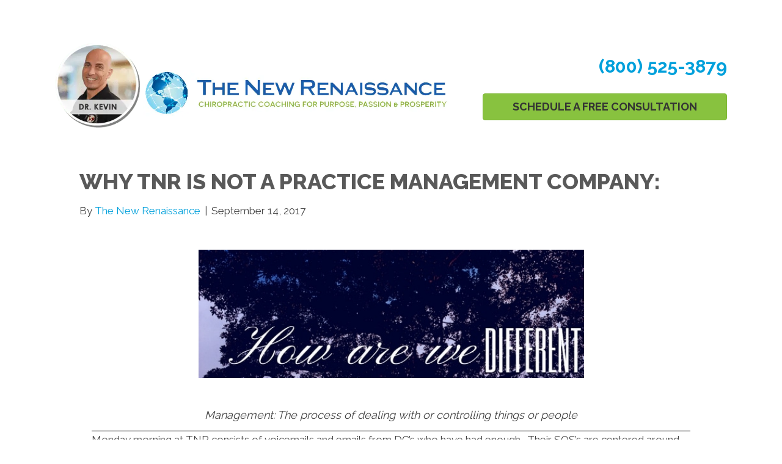

--- FILE ---
content_type: text/html; charset=UTF-8
request_url: https://www.coachingforchiropractors.com/why-tnr-is-not-a-practice-management-company/
body_size: 34294
content:
<!DOCTYPE html>
<html lang="en-US">
<head><script data-pagespeed-no-defer data-two-no-delay type="text/javascript" >var two_worker_data_critical_data = {"critical_data":{"critical_css":false,"critical_fonts":false}}</script><script data-pagespeed-no-defer data-two-no-delay type="text/javascript" >var two_worker_data_font = {"font":[]}</script><script data-pagespeed-no-defer data-two-no-delay type="text/javascript" >var two_worker_data_excluded_js = {"js":[]}</script><script data-pagespeed-no-defer data-two-no-delay type="text/javascript" >var two_worker_data_js = {"js":[{"inline":true,"code":"[base64]","id":"","uid":"two_69670c4642891","exclude_blob":false,"excluded_from_delay":false},{"inline":false,"url":"https:\/\/www.coachingforchiropractors.com\/wp-includes\/js\/jquery\/jquery.min.js?ver=3.7.1","id":"jquery-core-js","uid":"two_69670c4642934","exclude_blob":false,"excluded_from_delay":false},{"inline":false,"url":"https:\/\/www.coachingforchiropractors.com\/wp-includes\/js\/jquery\/jquery-migrate.min.js?ver=3.4.1","id":"jquery-migrate-js","uid":"two_69670c4642940","exclude_blob":false,"excluded_from_delay":false},{"inline":false,"url":"https:\/\/www.coachingforchiropractors.com\/wp-content\/plugins\/flowpaper-lite-pdf-flipbook\/assets\/lity\/lity.min.js","id":"lity-js-js","uid":"two_69670c4642949","exclude_blob":false,"excluded_from_delay":false},{"inline":true,"code":"[base64]","id":"fuse-social-script-js-extra","uid":"two_69670c4642952","exclude_blob":false,"excluded_from_delay":false},{"inline":false,"url":"https:\/\/www.coachingforchiropractors.com\/wp-content\/plugins\/fuse-social-floating-sidebar\/inc\/js\/fuse_script.js?ver=1211463697","id":"fuse-social-script-js","uid":"two_69670c464295b","exclude_blob":false,"excluded_from_delay":false},{"inline":true,"code":"[base64]","id":"","uid":"two_69670c4642965","exclude_blob":false,"excluded_from_delay":false},{"inline":true,"code":"[base64]","id":"","uid":"two_69670c4642972","exclude_blob":false,"excluded_from_delay":false},{"inline":true,"code":"[base64]","id":"","uid":"two_69670c464297d","exclude_blob":false,"excluded_from_delay":false},{"inline":true,"code":"[base64]","id":"","uid":"two_69670c464298c","exclude_blob":false,"excluded_from_delay":false},{"inline":false,"url":"https:\/\/www.coachingforchiropractors.com\/wp-content\/uploads\/bb-plugin\/cache\/9562-layout.js?ver=13bc0b7fedf232b300ccab0fbbc672fb","id":"fl-builder-layout-9562-js","uid":"two_69670c4642998","exclude_blob":false,"excluded_from_delay":false},{"inline":false,"url":"https:\/\/www.coachingforchiropractors.com\/wp-content\/uploads\/bb-plugin\/cache\/7dfe193c16ce05f24f8d2e58222c1875-layout-bundle.js?ver=2.9.4.1-1.5.2.1","id":"fl-builder-layout-bundle-7dfe193c16ce05f24f8d2e58222c1875-js","uid":"two_69670c46429a6","exclude_blob":false,"excluded_from_delay":false},{"inline":false,"url":"https:\/\/www.coachingforchiropractors.com\/wp-content\/plugins\/bb-plugin\/js\/jquery.ba-throttle-debounce.min.js?ver=2.9.4.1","id":"jquery-throttle-js","uid":"two_69670c46429b1","exclude_blob":false,"excluded_from_delay":false},{"inline":false,"url":"https:\/\/www.coachingforchiropractors.com\/wp-content\/themes\/bb-theme\/js\/bootstrap.min.js?ver=1.7.19","id":"bootstrap-js","uid":"two_69670c46429bf","exclude_blob":false,"excluded_from_delay":false},{"inline":true,"code":"[base64]","id":"fl-automator-js-extra","uid":"two_69670c46429cc","exclude_blob":false,"excluded_from_delay":false},{"inline":false,"url":"https:\/\/www.coachingforchiropractors.com\/wp-content\/themes\/bb-theme\/js\/theme.min.js?ver=1.7.19","id":"fl-automator-js","uid":"two_69670c46429d8","exclude_blob":false,"excluded_from_delay":false},{"inline":false,"url":"https:\/\/www.coachingforchiropractors.com\/wp-content\/uploads\/bb-plugin\/cache\/7333-layout-partial.js?ver=4b1247509f232f685bd5a033cf6ae2ff","id":"fl-builder-layout-7333-js","uid":"two_69670c46429e6","exclude_blob":false,"excluded_from_delay":false},{"inline":true,"code":"[base64]","id":"","uid":"two_69670c46429f2","exclude_blob":false,"excluded_from_delay":false},{"code":"[base64]","inline":true,"uid":"two_dispatchEvent_script"}]}</script><script data-pagespeed-no-defer data-two-no-delay type="text/javascript" >var two_worker_data_css = {"css":[{"url":"https:\/\/www.coachingforchiropractors.com\/wp-content\/cache\/tw_optimize\/css\/two_9562_aggregated_5031697833a1b266bf9fe4d7a52cf38e_delay.min.css?date=1768361030","media":"all","uid":""}]}</script><noscript><link rel="stylesheet" crossorigin="anonymous" class="two_uncritical_css_noscript" media="all" href="https://www.coachingforchiropractors.com/wp-content/cache/tw_optimize/css/two_9562_aggregated_5031697833a1b266bf9fe4d7a52cf38e_delay.min.css?date=1768361030"></noscript><link type="text/css" media="all" href="https://www.coachingforchiropractors.com/wp-content/cache/tw_optimize/css/two_9562_aggregated.min.css?date=1768361030" rel="stylesheet"  />
<meta charset="UTF-8" />
<meta name='viewport' content='width=device-width, initial-scale=1.0' />
<meta http-equiv='X-UA-Compatible' content='IE=edge' />
<link rel="profile" href="https://gmpg.org/xfn/11" />
<script data-pagespeed-no-defer data-two-no-delay type="text/javascript">window.addEventListener("load",function(){window.two_page_loaded=true;});function logLoaded(){console.log("window is loaded");}
(function listen(){if(window.two_page_loaded){logLoaded();}else{console.log("window is notLoaded");window.setTimeout(listen,50);}})();function applyElementorControllers(){if(!window.elementorFrontend)return;window.elementorFrontend.init()}
function applyViewCss(cssUrl){if(!cssUrl)return;const cssNode=document.createElement('link');cssNode.setAttribute("href",cssUrl);cssNode.setAttribute("rel","stylesheet");cssNode.setAttribute("type","text/css");document.head.appendChild(cssNode);}
var two_scripts_load=true;var two_load_delayed_javascript=function(event){if(two_scripts_load){two_scripts_load=false;two_connect_script(0);if(typeof two_delay_custom_js_new=="object"){document.dispatchEvent(two_delay_custom_js_new)}
window.two_delayed_loading_events.forEach(function(event){console.log("removed event listener");document.removeEventListener(event,two_load_delayed_javascript,false)});}};function two_loading_events(event){setTimeout(function(event){return function(){var t=function(eventType,elementClientX,elementClientY){var _event=new Event(eventType,{bubbles:true,cancelable:true});if(eventType==="click"){_event.clientX=elementClientX;_event.clientY=elementClientY}else{_event.touches=[{clientX:elementClientX,clientY:elementClientY}]}
return _event};var element;if(event&&event.type==="touchend"){var touch=event.changedTouches[0];element=document.elementFromPoint(touch.clientX,touch.clientY);element.dispatchEvent(t('touchstart',touch.clientX,touch.clientY));element.dispatchEvent(t('touchend',touch.clientX,touch.clientY));element.dispatchEvent(t('click',touch.clientX,touch.clientY));}else if(event&&event.type==="click"){element=document.elementFromPoint(event.clientX,event.clientY);element.dispatchEvent(t(event.type,event.clientX,event.clientY));}}}(event),150);}</script><script data-pagespeed-no-defer data-two-no-delay type="text/javascript">window.two_delayed_loading_attribute="data-twodelayedjs";window.two_delayed_js_load_libs_first="";window.two_delayed_loading_events=["mousemove","click","keydown","wheel","touchmove","touchend"];window.two_event_listeners=[];</script><script data-pagespeed-no-defer data-two-no-delay type="text/javascript">document.onreadystatechange=function(){if(document.readyState==="interactive"){if(window.two_delayed_loading_attribute!==undefined){window.two_delayed_loading_events.forEach(function(ev){window.two_event_listeners[ev]=document.addEventListener(ev,two_load_delayed_javascript,{passive:false})});}
if(window.two_delayed_loading_attribute_css!==undefined){window.two_delayed_loading_events_css.forEach(function(ev){window.two_event_listeners_css[ev]=document.addEventListener(ev,two_load_delayed_css,{passive:false})});}
if(window.two_load_delayed_iframe!==undefined){window.two_delayed_loading_iframe_events.forEach(function(ev){window.two_iframe_event_listeners[ev]=document.addEventListener(ev,two_load_delayed_iframe,{passive:false})});}}}</script>
			

<meta name='robots' content='index, follow, max-image-preview:large, max-snippet:-1, max-video-preview:-1' />
	
	
	<!-- This site is optimized with the Yoast SEO plugin v26.4 - https://yoast.com/wordpress/plugins/seo/ -->
	<title>Why TNR is not a practice management company: - The New Renaissance</title>
	<link rel="canonical" href="https://www.coachingforchiropractors.com/why-tnr-is-not-a-practice-management-company/" />
	<meta property="og:locale" content="en_US" />
	<meta property="og:type" content="article" />
	<meta property="og:title" content="Why TNR is not a practice management company: - The New Renaissance" />
	<meta property="og:description" content="&nbsp; Management: The process of dealing with or controlling things or people Monday morning at TNR consists of voicemails and emails from DC’s who have had enough.  Their SOS’s are centered around their practices, their CAs, their patients and life; they are asking for help.  They think to themselves, ‘there’s gotta be a better way’. Those&hellip;" />
	<meta property="og:url" content="https://www.coachingforchiropractors.com/why-tnr-is-not-a-practice-management-company/" />
	<meta property="og:site_name" content="The New Renaissance" />
	<meta property="article:published_time" content="2017-09-14T20:04:23+00:00" />
	<meta property="og:image" content="https://www.coachingforchiropractors.com/wp-content/uploads/2017/09/How-are-we.jpg" />
	<meta name="author" content="The New Renaissance" />
	<meta name="twitter:card" content="summary_large_image" />
	<meta name="twitter:label1" content="Written by" />
	<meta name="twitter:data1" content="The New Renaissance" />
	<meta name="twitter:label2" content="Est. reading time" />
	<meta name="twitter:data2" content="2 minutes" />
	<script type="application/ld+json" class="yoast-schema-graph">{"@context":"https://schema.org","@graph":[{"@type":"WebPage","@id":"https://www.coachingforchiropractors.com/why-tnr-is-not-a-practice-management-company/","url":"https://www.coachingforchiropractors.com/why-tnr-is-not-a-practice-management-company/","name":"Why TNR is not a practice management company: - The New Renaissance","isPartOf":{"@id":"https://www.coachingforchiropractors.com/#website"},"primaryImageOfPage":{"@id":"https://www.coachingforchiropractors.com/why-tnr-is-not-a-practice-management-company/#primaryimage"},"image":{"@id":"https://www.coachingforchiropractors.com/why-tnr-is-not-a-practice-management-company/#primaryimage"},"thumbnailUrl":"https://www.coachingforchiropractors.com/wp-content/uploads/2017/09/How-are-we.jpg","datePublished":"2017-09-14T20:04:23+00:00","author":{"@id":"https://www.coachingforchiropractors.com/#/schema/person/0772e757ce38f421ce6f9e15e2209367"},"inLanguage":"en-US","potentialAction":[{"@type":"ReadAction","target":["https://www.coachingforchiropractors.com/why-tnr-is-not-a-practice-management-company/"]}]},{"@type":"ImageObject","inLanguage":"en-US","@id":"https://www.coachingforchiropractors.com/why-tnr-is-not-a-practice-management-company/#primaryimage","url":"https://www.coachingforchiropractors.com/wp-content/uploads/2017/09/How-are-we.jpg","contentUrl":"https://www.coachingforchiropractors.com/wp-content/uploads/2017/09/How-are-we.jpg","width":600,"height":200},{"@type":"WebSite","@id":"https://www.coachingforchiropractors.com/#website","url":"https://www.coachingforchiropractors.com/","name":"The New Renaissance","description":"Chiropractic Coaching","potentialAction":[{"@type":"SearchAction","target":{"@type":"EntryPoint","urlTemplate":"https://www.coachingforchiropractors.com/?s={search_term_string}"},"query-input":{"@type":"PropertyValueSpecification","valueRequired":true,"valueName":"search_term_string"}}],"inLanguage":"en-US"},{"@type":"Person","@id":"https://www.coachingforchiropractors.com/#/schema/person/0772e757ce38f421ce6f9e15e2209367","name":"The New Renaissance","image":{"@type":"ImageObject","inLanguage":"en-US","@id":"https://www.coachingforchiropractors.com/#/schema/person/image/","url":"https://secure.gravatar.com/avatar/197b41517b1b6b5e3bf377f4d777b0efd34de09cda113da7942ec08954151386?s=96&d=mm&r=g","contentUrl":"https://secure.gravatar.com/avatar/197b41517b1b6b5e3bf377f4d777b0efd34de09cda113da7942ec08954151386?s=96&d=mm&r=g","caption":"The New Renaissance"}}]}</script>
	<!-- / Yoast SEO plugin. -->


<link rel='dns-prefetch' href='//fonts.googleapis.com' />
<link href='https://fonts.gstatic.com' crossorigin rel='preconnect' />
<link rel="alternate" type="application/rss+xml" title="The New Renaissance &raquo; Feed" href="https://www.coachingforchiropractors.com/feed/" />
<script data-two_delay_src='inline' data-two_delay_id="two_69670c4642891"></script>














<link rel='stylesheet' id='fl-builder-google-fonts-844c95ad1acf62dac88b096ad78f2eda-css' href='//fonts.googleapis.com/css?family=Raleway%3A600%2C300%2C400%2C700%2C800%7CWork+Sans%3A700&#038;ver=6.8.3' media='all' />
<script data-two_delay_id="two_69670c4642934" data-two_delay_src="https://www.coachingforchiropractors.com/wp-includes/js/jquery/jquery.min.js?ver=3.7.1" id="jquery-core-js"></script>
<script data-two_delay_id="two_69670c4642940" data-two_delay_src="https://www.coachingforchiropractors.com/wp-includes/js/jquery/jquery-migrate.min.js?ver=3.4.1" id="jquery-migrate-js"></script>
<script data-two_delay_id="two_69670c4642949" data-two_delay_src="https://www.coachingforchiropractors.com/wp-content/plugins/flowpaper-lite-pdf-flipbook/assets/lity/lity.min.js" id="lity-js-js"></script>
<script data-two_delay_src='inline' data-two_delay_id="two_69670c4642952" id="fuse-social-script-js-extra"></script>
<script data-two_delay_id="two_69670c464295b" data-two_delay_src="https://www.coachingforchiropractors.com/wp-content/plugins/fuse-social-floating-sidebar/inc/js/fuse_script.js?ver=1211463697" id="fuse-social-script-js"></script>
<link rel="https://api.w.org/" href="https://www.coachingforchiropractors.com/wp-json/" /><link rel="alternate" title="JSON" type="application/json" href="https://www.coachingforchiropractors.com/wp-json/wp/v2/posts/9562" /><link rel="EditURI" type="application/rsd+xml" title="RSD" href="https://www.coachingforchiropractors.com/xmlrpc.php?rsd" />
<meta name="generator" content="WordPress 6.8.3" />
<link rel='shortlink' href='https://www.coachingforchiropractors.com/?p=9562' />
<link rel="alternate" title="oEmbed (JSON)" type="application/json+oembed" href="https://www.coachingforchiropractors.com/wp-json/oembed/1.0/embed?url=https%3A%2F%2Fwww.coachingforchiropractors.com%2Fwhy-tnr-is-not-a-practice-management-company%2F" />
<link rel="alternate" title="oEmbed (XML)" type="text/xml+oembed" href="https://www.coachingforchiropractors.com/wp-json/oembed/1.0/embed?url=https%3A%2F%2Fwww.coachingforchiropractors.com%2Fwhy-tnr-is-not-a-practice-management-company%2F&#038;format=xml" />
		<script data-two_delay_src='inline' data-two_delay_id="two_69670c4642965"></script>
		<meta name="generator" content="Redux 4.4.0" />		
		<!-- Google Tag Manager -->
<script data-two_delay_src='inline' data-two_delay_id="two_69670c4642972"></script>
<!-- End Google Tag Manager -->


<meta name="msvalidate.01" content="66850A8ADCA05FD336449E0E98F5356B" />
</head>
<body class="wp-singular post-template-default single single-post postid-9562 single-format-standard wp-theme-bb-theme wp-child-theme-bb-theme-child fl-builder fl-builder-2-9-4-1 fl-themer-1-5-2-1 fl-theme-1-7-19 fl-no-js fl-theme-builder-part fl-theme-builder-part-mobile-menu fl-framework-bootstrap fl-preset-default fl-full-width fl-scroll-to-top" itemscope="itemscope" itemtype="https://schema.org/WebPage">
<!-- Google Tag Manager (noscript) -->
<noscript><iframe src="https://www.googletagmanager.com/ns.html?id=GTM-5PXKLZZ"
height="0" width="0" style="display:none;visibility:hidden"></iframe></noscript>
<!-- End Google Tag Manager (noscript) --><a aria-label="Skip to content" class="fl-screen-reader-text" href="#fl-main-content">Skip to content</a><div class="fl-page">
	<div class="fl-builder-content fl-builder-content-9473 fl-builder-global-templates-locked" data-post-id="9473" data-type="part"><div class="fl-row fl-row-full-width fl-row-bg-color fl-node-5989f1da90a44 fl-row-default-height fl-row-align-center fl-visible-medium fl-visible-mobile sticky" data-node="5989f1da90a44">
	<div class="fl-row-content-wrap">
		<div class="uabb-row-separator uabb-top-row-separator" >
</div>
						<div class="fl-row-content fl-row-fixed-width fl-node-content">
		
<div class="fl-col-group fl-node-5989f1da95c8f fl-col-group-equal-height fl-col-group-align-center fl-col-group-custom-width" data-node="5989f1da95c8f">
			<div class="fl-col fl-node-5989f1da95eab fl-col-bg-color fl-col-small fl-col-small-custom-width" data-node="5989f1da95eab">
	<div class="fl-col-content fl-node-content"><div class="fl-module fl-module-info-box fl-node-5989e8f2b71cf" data-node="5989e8f2b71cf">
	<div class="fl-module-content fl-node-content">
		<div class="uabb-module-content uabb-infobox infobox-left infobox-responsive-left ">
	<div class="uabb-infobox-left-right-wrap">
	<div class="uabb-infobox-content">
			<div class='uabb-infobox-title-wrap'></div>			<div class="uabb-infobox-text-wrap">
				<div class="uabb-infobox-text uabb-text-editor"></div><a href="tel:8005253879" target="_self"  class="uabb-infobox-cta-link">(800) 525-3879</a>			</div>
						</div>	</div>
</div>
	</div>
</div>
</div>
</div>
			<div class="fl-col fl-node-5989f1da95ef5 fl-col-bg-color fl-col-small-custom-width" data-node="5989f1da95ef5">
	<div class="fl-col-content fl-node-content"><div class="fl-module fl-module-uabb-advanced-menu fl-node-5989e8f2b720a" data-node="5989e8f2b720a">
	<div class="fl-module-content fl-node-content">
			<div class="uabb-creative-menu
	 uabb-creative-menu-accordion-collapse	uabb-menu-default">
		<div class="uabb-creative-menu-mobile-toggle-container"><div class="uabb-creative-menu-mobile-toggle hamburger" tabindex="0"><div class="uabb-svg-container"><svg title="uabb-menu-toggle" version="1.1" class="hamburger-menu" xmlns="https://www.w3.org/2000/svg" xmlns:xlink="https://www.w3.org/1999/xlink" viewBox="0 0 50 50">
<rect class="uabb-hamburger-menu-top" width="50" height="10"/>
<rect class="uabb-hamburger-menu-middle" y="20" width="50" height="10"/>
<rect class="uabb-hamburger-menu-bottom" y="40" width="50" height="10"/>
</svg>
</div></div></div>			<div class="uabb-clear"></div>
					<ul id="menu-main-menu" class="menu uabb-creative-menu-horizontal uabb-toggle-plus"><li id="menu-item-7299" class="menu-item menu-item-type-post_type menu-item-object-page menu-item-home uabb-creative-menu uabb-cm-style"><a href="https://www.coachingforchiropractors.com/"><span class="menu-item-text">Home</span></a></li>
<li id="menu-item-7313" class="menu-item menu-item-type-custom menu-item-object-custom menu-item-has-children uabb-has-submenu uabb-creative-menu uabb-cm-style" aria-haspopup="true"><div class="uabb-has-submenu-container"><a href="#"><span class="menu-item-text">About The New Renaissance<span class="uabb-menu-toggle"></span></span></a></div>
<ul class="sub-menu">
	<li id="menu-item-7307" class="menu-item menu-item-type-post_type menu-item-object-page uabb-creative-menu uabb-cm-style"><a href="https://www.coachingforchiropractors.com/meet-dr-kevin/"><span class="menu-item-text">Meet Dr. Kevin</span></a></li>
	<li id="menu-item-11233" class="menu-item menu-item-type-post_type menu-item-object-page uabb-creative-menu uabb-cm-style"><a href="https://www.coachingforchiropractors.com/change-your-practice/"><span class="menu-item-text">Change Your Practice</span></a></li>
	<li id="menu-item-7306" class="menu-item menu-item-type-post_type menu-item-object-page uabb-creative-menu uabb-cm-style"><a href="https://www.coachingforchiropractors.com/renaissance-difference/"><span class="menu-item-text">Why Are We Different?</span></a></li>
	<li id="menu-item-7325" class="menu-item menu-item-type-post_type menu-item-object-page uabb-creative-menu uabb-cm-style"><a href="https://www.coachingforchiropractors.com/6795-2/"><span class="menu-item-text">Answers To Your Questions</span></a></li>
	<li id="menu-item-10638" class="menu-item menu-item-type-custom menu-item-object-custom uabb-creative-menu uabb-cm-style"><a href="/intro-workshop/"><span class="menu-item-text">Intro Workshop</span></a></li>
	<li id="menu-item-7297" class="menu-item menu-item-type-post_type menu-item-object-page menu-item-has-children uabb-has-submenu uabb-creative-menu uabb-cm-style" aria-haspopup="true"><div class="uabb-has-submenu-container"><a href="https://www.coachingforchiropractors.com/products/"><span class="menu-item-text">Products<span class="uabb-menu-toggle"></span></span></a></div>
	<ul class="sub-menu">
		<li id="menu-item-7318" class="menu-item menu-item-type-post_type menu-item-object-page uabb-creative-menu uabb-cm-style"><a href="https://www.coachingforchiropractors.com/chiropracticpath/"><span class="menu-item-text">Patient Education Videos</span></a></li>
		<li id="menu-item-7315" class="menu-item menu-item-type-custom menu-item-object-custom uabb-creative-menu uabb-cm-style"><a target="_blank"rel="noopener" href="https://tnr.infusionsoft.com/app/storeFront/showStoreFront"><span class="menu-item-text">Shopping Cart</span></a></li>
	</ul>
</li>
</ul>
</li>
<li id="menu-item-7309" class="menu-item menu-item-type-custom menu-item-object-custom menu-item-has-children uabb-has-submenu uabb-creative-menu uabb-cm-style" aria-haspopup="true"><div class="uabb-has-submenu-container"><a href="#"><span class="menu-item-text">FREE Content<span class="uabb-menu-toggle"></span></span></a></div>
<ul class="sub-menu">
	<li id="menu-item-7317" class="menu-item menu-item-type-post_type menu-item-object-page uabb-creative-menu uabb-cm-style"><a href="https://www.coachingforchiropractors.com/blog/"><span class="menu-item-text">Blog</span></a></li>
	<li id="menu-item-10742" class="menu-item menu-item-type-custom menu-item-object-custom uabb-creative-menu uabb-cm-style"><a href="/subscribe/"><span class="menu-item-text">Subscribe</span></a></li>
	<li id="menu-item-11004" class="menu-item menu-item-type-custom menu-item-object-custom uabb-creative-menu uabb-cm-style"><a href="/free-information-ebook/"><span class="menu-item-text">Free e-Book</span></a></li>
</ul>
</li>
<li id="menu-item-8079" class="menu-item menu-item-type-post_type menu-item-object-page uabb-creative-menu uabb-cm-style"><a href="https://www.coachingforchiropractors.com/members/"><span class="menu-item-text">Members</span></a></li>
<li id="menu-item-7296" class="menu-item menu-item-type-post_type menu-item-object-page uabb-creative-menu uabb-cm-style"><a href="https://www.coachingforchiropractors.com/testimonials/"><span class="menu-item-text">Testimonials</span></a></li>
<li id="menu-item-7295" class="menu-item menu-item-type-post_type menu-item-object-page uabb-creative-menu uabb-cm-style"><a href="https://www.coachingforchiropractors.com/contact-us/"><span class="menu-item-text">Contact Us</span></a></li>
</ul>	</div>

	<div class="uabb-creative-menu-mobile-toggle-container"><div class="uabb-creative-menu-mobile-toggle hamburger" tabindex="0"><div class="uabb-svg-container"><svg title="uabb-menu-toggle" version="1.1" class="hamburger-menu" xmlns="https://www.w3.org/2000/svg" xmlns:xlink="https://www.w3.org/1999/xlink" viewBox="0 0 50 50">
<rect class="uabb-hamburger-menu-top" width="50" height="10"/>
<rect class="uabb-hamburger-menu-middle" y="20" width="50" height="10"/>
<rect class="uabb-hamburger-menu-bottom" y="40" width="50" height="10"/>
</svg>
</div></div></div>			<div class="uabb-creative-menu
			 uabb-creative-menu-accordion-collapse			off-canvas">
				<div class="uabb-clear"></div>
				<div class="uabb-off-canvas-menu uabb-menu-left"> <div class="uabb-menu-close-btn">×</div>						<ul id="menu-main-menu-1" class="menu uabb-creative-menu-horizontal uabb-toggle-plus"><li id="menu-item-7299" class="menu-item menu-item-type-post_type menu-item-object-page menu-item-home uabb-creative-menu uabb-cm-style"><a href="https://www.coachingforchiropractors.com/"><span class="menu-item-text">Home</span></a></li>
<li id="menu-item-7313" class="menu-item menu-item-type-custom menu-item-object-custom menu-item-has-children uabb-has-submenu uabb-creative-menu uabb-cm-style" aria-haspopup="true"><div class="uabb-has-submenu-container"><a href="#"><span class="menu-item-text">About The New Renaissance<span class="uabb-menu-toggle"></span></span></a></div>
<ul class="sub-menu">
	<li id="menu-item-7307" class="menu-item menu-item-type-post_type menu-item-object-page uabb-creative-menu uabb-cm-style"><a href="https://www.coachingforchiropractors.com/meet-dr-kevin/"><span class="menu-item-text">Meet Dr. Kevin</span></a></li>
	<li id="menu-item-11233" class="menu-item menu-item-type-post_type menu-item-object-page uabb-creative-menu uabb-cm-style"><a href="https://www.coachingforchiropractors.com/change-your-practice/"><span class="menu-item-text">Change Your Practice</span></a></li>
	<li id="menu-item-7306" class="menu-item menu-item-type-post_type menu-item-object-page uabb-creative-menu uabb-cm-style"><a href="https://www.coachingforchiropractors.com/renaissance-difference/"><span class="menu-item-text">Why Are We Different?</span></a></li>
	<li id="menu-item-7325" class="menu-item menu-item-type-post_type menu-item-object-page uabb-creative-menu uabb-cm-style"><a href="https://www.coachingforchiropractors.com/6795-2/"><span class="menu-item-text">Answers To Your Questions</span></a></li>
	<li id="menu-item-10638" class="menu-item menu-item-type-custom menu-item-object-custom uabb-creative-menu uabb-cm-style"><a href="/intro-workshop/"><span class="menu-item-text">Intro Workshop</span></a></li>
	<li id="menu-item-7297" class="menu-item menu-item-type-post_type menu-item-object-page menu-item-has-children uabb-has-submenu uabb-creative-menu uabb-cm-style" aria-haspopup="true"><div class="uabb-has-submenu-container"><a href="https://www.coachingforchiropractors.com/products/"><span class="menu-item-text">Products<span class="uabb-menu-toggle"></span></span></a></div>
	<ul class="sub-menu">
		<li id="menu-item-7318" class="menu-item menu-item-type-post_type menu-item-object-page uabb-creative-menu uabb-cm-style"><a href="https://www.coachingforchiropractors.com/chiropracticpath/"><span class="menu-item-text">Patient Education Videos</span></a></li>
		<li id="menu-item-7315" class="menu-item menu-item-type-custom menu-item-object-custom uabb-creative-menu uabb-cm-style"><a target="_blank"rel="noopener" href="https://tnr.infusionsoft.com/app/storeFront/showStoreFront"><span class="menu-item-text">Shopping Cart</span></a></li>
	</ul>
</li>
</ul>
</li>
<li id="menu-item-7309" class="menu-item menu-item-type-custom menu-item-object-custom menu-item-has-children uabb-has-submenu uabb-creative-menu uabb-cm-style" aria-haspopup="true"><div class="uabb-has-submenu-container"><a href="#"><span class="menu-item-text">FREE Content<span class="uabb-menu-toggle"></span></span></a></div>
<ul class="sub-menu">
	<li id="menu-item-7317" class="menu-item menu-item-type-post_type menu-item-object-page uabb-creative-menu uabb-cm-style"><a href="https://www.coachingforchiropractors.com/blog/"><span class="menu-item-text">Blog</span></a></li>
	<li id="menu-item-10742" class="menu-item menu-item-type-custom menu-item-object-custom uabb-creative-menu uabb-cm-style"><a href="/subscribe/"><span class="menu-item-text">Subscribe</span></a></li>
	<li id="menu-item-11004" class="menu-item menu-item-type-custom menu-item-object-custom uabb-creative-menu uabb-cm-style"><a href="/free-information-ebook/"><span class="menu-item-text">Free e-Book</span></a></li>
</ul>
</li>
<li id="menu-item-8079" class="menu-item menu-item-type-post_type menu-item-object-page uabb-creative-menu uabb-cm-style"><a href="https://www.coachingforchiropractors.com/members/"><span class="menu-item-text">Members</span></a></li>
<li id="menu-item-7296" class="menu-item menu-item-type-post_type menu-item-object-page uabb-creative-menu uabb-cm-style"><a href="https://www.coachingforchiropractors.com/testimonials/"><span class="menu-item-text">Testimonials</span></a></li>
<li id="menu-item-7295" class="menu-item menu-item-type-post_type menu-item-object-page uabb-creative-menu uabb-cm-style"><a href="https://www.coachingforchiropractors.com/contact-us/"><span class="menu-item-text">Contact Us</span></a></li>
</ul>				</div>
			</div>
				</div>
</div>
</div>
</div>
	</div>
		</div>
	</div>
</div>
</div><div class="uabb-js-breakpoint" style="display: none;"></div><header class="fl-page-header fl-page-header-fixed fl-page-nav-right fl-page-nav-toggle-icon fl-page-nav-toggle-visible-mobile"  role="banner">
	<div class="fl-page-header-wrap">
		<div class="fl-page-header-container container">
			<div class="fl-page-header-row row">
				<div class="col-sm-12 col-md-3 fl-page-logo-wrap">
					<div class="fl-page-header-logo">
						<a href="https://www.coachingforchiropractors.com/"><div class="fl-logo-text" itemprop="name"><a href="tel:8005253879">(800) 525-3879</a></div></a>
					</div>
				</div>
				<div class="col-sm-12 col-md-9 fl-page-fixed-nav-wrap">
					<div class="fl-page-nav-wrap">
						<nav class="fl-page-nav fl-nav navbar navbar-default navbar-expand-md" aria-label="Header Menu" role="navigation">
							<button type="button" class="navbar-toggle navbar-toggler" data-toggle="collapse" data-target=".fl-page-nav-collapse">
								<span><i class="fas fa-bars" aria-hidden="true"></i><span class="sr-only">Menu</span></span>
							</button>
							<div class="fl-page-nav-collapse collapse navbar-collapse">
								<ul id="menu-main-menu-2" class="nav navbar-nav navbar-right menu fl-theme-menu"><li id="menu-item-7299" class="menu-item menu-item-type-post_type menu-item-object-page menu-item-home menu-item-7299 nav-item"><a href="https://www.coachingforchiropractors.com/" class="nav-link">Home</a></li>
<li id="menu-item-7313" class="menu-item menu-item-type-custom menu-item-object-custom menu-item-has-children menu-item-7313 nav-item"><a href="#" class="nav-link">About The New Renaissance</a><div class="fl-submenu-icon-wrap"><span class="fl-submenu-toggle-icon"></span></div>
<ul class="sub-menu">
	<li id="menu-item-7307" class="menu-item menu-item-type-post_type menu-item-object-page menu-item-7307 nav-item"><a href="https://www.coachingforchiropractors.com/meet-dr-kevin/" class="nav-link">Meet Dr. Kevin</a></li>
	<li id="menu-item-11233" class="menu-item menu-item-type-post_type menu-item-object-page menu-item-11233 nav-item"><a href="https://www.coachingforchiropractors.com/change-your-practice/" class="nav-link">Change Your Practice</a></li>
	<li id="menu-item-7306" class="menu-item menu-item-type-post_type menu-item-object-page menu-item-7306 nav-item"><a href="https://www.coachingforchiropractors.com/renaissance-difference/" class="nav-link">Why Are We Different?</a></li>
	<li id="menu-item-7325" class="menu-item menu-item-type-post_type menu-item-object-page menu-item-7325 nav-item"><a href="https://www.coachingforchiropractors.com/6795-2/" class="nav-link">Answers To Your Questions</a></li>
	<li id="menu-item-10638" class="menu-item menu-item-type-custom menu-item-object-custom menu-item-10638 nav-item"><a href="/intro-workshop/" class="nav-link">Intro Workshop</a></li>
	<li id="menu-item-7297" class="menu-item menu-item-type-post_type menu-item-object-page menu-item-has-children menu-item-7297 nav-item"><a href="https://www.coachingforchiropractors.com/products/" class="nav-link">Products</a><div class="fl-submenu-icon-wrap"><span class="fl-submenu-toggle-icon"></span></div>
	<ul class="sub-menu">
		<li id="menu-item-7318" class="menu-item menu-item-type-post_type menu-item-object-page menu-item-7318 nav-item"><a href="https://www.coachingforchiropractors.com/chiropracticpath/" class="nav-link">Patient Education Videos</a></li>
		<li id="menu-item-7315" class="menu-item menu-item-type-custom menu-item-object-custom menu-item-7315 nav-item"><a target="_blank" href="https://tnr.infusionsoft.com/app/storeFront/showStoreFront" class="nav-link">Shopping Cart</a></li>
	</ul>
</li>
</ul>
</li>
<li id="menu-item-7309" class="menu-item menu-item-type-custom menu-item-object-custom menu-item-has-children menu-item-7309 nav-item"><a href="#" class="nav-link">FREE Content</a><div class="fl-submenu-icon-wrap"><span class="fl-submenu-toggle-icon"></span></div>
<ul class="sub-menu">
	<li id="menu-item-7317" class="menu-item menu-item-type-post_type menu-item-object-page menu-item-7317 nav-item"><a href="https://www.coachingforchiropractors.com/blog/" class="nav-link">Blog</a></li>
	<li id="menu-item-10742" class="menu-item menu-item-type-custom menu-item-object-custom menu-item-10742 nav-item"><a href="/subscribe/" class="nav-link">Subscribe</a></li>
	<li id="menu-item-11004" class="menu-item menu-item-type-custom menu-item-object-custom menu-item-11004 nav-item"><a href="/free-information-ebook/" class="nav-link">Free e-Book</a></li>
</ul>
</li>
<li id="menu-item-8079" class="menu-item menu-item-type-post_type menu-item-object-page menu-item-8079 nav-item"><a href="https://www.coachingforchiropractors.com/members/" class="nav-link">Members</a></li>
<li id="menu-item-7296" class="menu-item menu-item-type-post_type menu-item-object-page menu-item-7296 nav-item"><a href="https://www.coachingforchiropractors.com/testimonials/" class="nav-link">Testimonials</a></li>
<li id="menu-item-7295" class="menu-item menu-item-type-post_type menu-item-object-page menu-item-7295 nav-item"><a href="https://www.coachingforchiropractors.com/contact-us/" class="nav-link">Contact Us</a></li>
</ul>							</div>
						</nav>
					</div>
				</div>
			</div>
		</div>
	</div>
</header><!-- .fl-page-header-fixed -->
<link rel='stylesheet' id='fl-builder-google-fonts-5765f0254e5b95d029ff386799eceeb0-css' href='https://fonts.googleapis.com/css?family=PT+Sans%3A700&display=swap#038;ver=6.8.3' media='all' />

<div class="fl-builder-content fl-builder-content-7331 fl-builder-global-templates-locked" data-post-id="7331"><div class="fl-row fl-row-full-width fl-row-bg-color fl-node-58cc0dda51282 fl-row-default-height fl-row-align-center" data-node="58cc0dda51282">
	<div class="fl-row-content-wrap">
		<div class="uabb-row-separator uabb-top-row-separator" >
</div>
						<div class="fl-row-content fl-row-fixed-width fl-node-content">
		
<div class="fl-col-group fl-node-58cc0dda520a4 fl-col-group-equal-height fl-col-group-align-center" data-node="58cc0dda520a4">
			<div class="fl-col fl-node-58cc0dda52214 fl-col-bg-color fl-col-has-cols" data-node="58cc0dda52214">
	<div class="fl-col-content fl-node-content">
<div class="fl-col-group fl-node-5acf8f5409a46 fl-col-group-nested" data-node="5acf8f5409a46">
			<div class="fl-col fl-node-5acf8f540ad47 fl-col-bg-color fl-col-small" data-node="5acf8f540ad47">
	<div class="fl-col-content fl-node-content"><div class="fl-module fl-module-photo fl-node-5acf8f7477c92" data-node="5acf8f7477c92">
	<div class="fl-module-content fl-node-content">
		<div class="fl-photo fl-photo-align-center" itemscope itemtype="https://schema.org/ImageObject">
	<div class="fl-photo-content fl-photo-img-png">
				<noscript><img decoding="async" class="fl-photo-img wp-image-10109 size-full" src="https://www.coachingforchiropractors.com/wp-content/uploads/2018/04/Kevin-Spahr.png" alt="Doctor Kevin Spahr" itemprop="image" height="201" width="200" title="Kevin-Spahr" srcset="https://www.coachingforchiropractors.com/wp-content/uploads/2018/04/Kevin-Spahr.png 200w, https://www.coachingforchiropractors.com/wp-content/uploads/2018/04/Kevin-Spahr-150x150.png 150w" sizes="(max-width: 200px) 100vw, 200px" /></noscript><img decoding="async" class=" lazy  fl-photo-img wp-image-10109 size-full" src='data:image/svg+xml,%3Csvg%20xmlns=%22http://www.w3.org/2000/svg%22%20viewBox=%220%200%20200%20201%22%3E%3C/svg%3E' data-src="https://www.coachingforchiropractors.com/wp-content/uploads/2018/04/Kevin-Spahr.png" alt="Doctor Kevin Spahr" itemprop="image" height="201" width="200" title="Kevin-Spahr"  data-srcset="https://www.coachingforchiropractors.com/wp-content/uploads/2018/04/Kevin-Spahr.png 200w, https://www.coachingforchiropractors.com/wp-content/uploads/2018/04/Kevin-Spahr-150x150.png 150w"  data-sizes="(max-width: 200px) 100vw, 200px" />
					</div>
	</div>
	</div>
</div>
<div class="fl-module fl-module-photo fl-node-5acf8f6b5f943" data-node="5acf8f6b5f943">
	<div class="fl-module-content fl-node-content">
		<div class="fl-photo fl-photo-align-center" itemscope itemtype="https://schema.org/ImageObject">
	<div class="fl-photo-content fl-photo-img-png">
				<noscript><img decoding="async" class="fl-photo-img" src="https://www.coachingforchiropractors.com/wp-content/plugins/bb-plugin/img/pixel.png" alt="" itemprop="image"  /></noscript><img decoding="async" class=" lazy  fl-photo-img" src='data:image/svg+xml,%3Csvg%20xmlns=%22http://www.w3.org/2000/svg%22%20viewBox=%220%200%20%20%22%3E%3C/svg%3E' data-src="https://www.coachingforchiropractors.com/wp-content/plugins/bb-plugin/img/pixel.png" alt="" itemprop="image"  />
					</div>
	</div>
	</div>
</div>
</div>
</div>
			<div class="fl-col fl-node-5acf8f540bd6b fl-col-bg-color" data-node="5acf8f540bd6b">
	<div class="fl-col-content fl-node-content"><div class="fl-module fl-module-photo fl-node-58cc0de06bd11" data-node="58cc0de06bd11">
	<div class="fl-module-content fl-node-content">
		<div class="fl-photo fl-photo-align-center" itemscope itemtype="https://schema.org/ImageObject">
	<div class="fl-photo-content fl-photo-img-png">
				<a href="https://www.coachingforchiropractors.com/" target="_self" itemprop="url">
				<noscript><img decoding="async" class="fl-photo-img wp-image-5572 size-full" src="https://www.coachingforchiropractors.com/wp-content/uploads/2015/09/New-full-logo-transparent.png" alt="The New Renaissance logo" itemprop="image" height="148" width="969" title="The New Renaissance logo transparent" srcset="https://www.coachingforchiropractors.com/wp-content/uploads/2015/09/New-full-logo-transparent.png 969w, https://www.coachingforchiropractors.com/wp-content/uploads/2015/09/New-full-logo-transparent-300x46.png 300w, https://www.coachingforchiropractors.com/wp-content/uploads/2015/09/New-full-logo-transparent-768x117.png 768w" sizes="(max-width: 969px) 100vw, 969px" /></noscript><img decoding="async" class=" lazy  fl-photo-img wp-image-5572 size-full" src='data:image/svg+xml,%3Csvg%20xmlns=%22http://www.w3.org/2000/svg%22%20viewBox=%220%200%20969%20148%22%3E%3C/svg%3E' data-src="https://www.coachingforchiropractors.com/wp-content/uploads/2015/09/New-full-logo-transparent.png" alt="The New Renaissance logo" itemprop="image" height="148" width="969" title="The New Renaissance logo transparent"  data-srcset="https://www.coachingforchiropractors.com/wp-content/uploads/2015/09/New-full-logo-transparent.png 969w, https://www.coachingforchiropractors.com/wp-content/uploads/2015/09/New-full-logo-transparent-300x46.png 300w, https://www.coachingforchiropractors.com/wp-content/uploads/2015/09/New-full-logo-transparent-768x117.png 768w"  data-sizes="(max-width: 969px) 100vw, 969px" />
				</a>
					</div>
	</div>
	</div>
</div>
</div>
</div>
	</div>
</div>
</div>
			<div class="fl-col fl-node-58cc0dda52286 fl-col-bg-color fl-col-small" data-node="58cc0dda52286">
	<div class="fl-col-content fl-node-content"><div class="fl-module fl-module-rich-text fl-node-5b4f7ea31db30" data-node="5b4f7ea31db30">
	<div class="fl-module-content fl-node-content">
		<div class="fl-rich-text">
	<p style="text-align: right;"><a href="tel:8005253879"><span style="font-size: 30px;"><strong>(800) 525-3879</strong></span></a></p>
</div>
	</div>
</div>
<div class="fl-module fl-module-button fl-node-5bcf8af77dc80" data-node="5bcf8af77dc80">
	<div class="fl-module-content fl-node-content">
		<div class="fl-button-wrap fl-button-width-custom fl-button-right">
			<a href="/free-consultation/" target="_self" class="fl-button" rel="nofollow" >
							<span class="fl-button-text"><B>SCHEDULE A FREE CONSULTATION</B></span>
					</a>
</div>
	</div>
</div>
</div>
</div>
	</div>
		</div>
	</div>
</div>
<div class="fl-row fl-row-full-width fl-row-bg-color fl-node-58cc0fbe2a9c6 fl-row-default-height fl-row-align-center fl-visible-desktop fl-visible-large" data-node="58cc0fbe2a9c6">
	<div class="fl-row-content-wrap">
		<div class="uabb-row-separator uabb-top-row-separator" >
</div>
						<div class="fl-row-content fl-row-fixed-width fl-node-content">
		
<div class="fl-col-group fl-node-58cc0fbe2c396" data-node="58cc0fbe2c396">
			<div class="fl-col fl-node-58cc0fbe2c537 fl-col-bg-color" data-node="58cc0fbe2c537">
	<div class="fl-col-content fl-node-content"><div class="fl-module fl-module-menu fl-node-58cc0fbe2a822" data-node="58cc0fbe2a822">
	<div class="fl-module-content fl-node-content">
		<div class="fl-menu">
		<div class="fl-clear"></div>
	<nav aria-label="Menu" itemscope="itemscope" itemtype="https://schema.org/SiteNavigationElement"><ul id="menu-main-menu-3" class="menu fl-menu-horizontal fl-toggle-none"><li id="menu-item-7299" class="menu-item menu-item-type-post_type menu-item-object-page menu-item-home"><a href="https://www.coachingforchiropractors.com/">Home</a></li><li id="menu-item-7313" class="menu-item menu-item-type-custom menu-item-object-custom menu-item-has-children fl-has-submenu"><div class="fl-has-submenu-container"><a href="#">About The New Renaissance</a><span class="fl-menu-toggle"></span></div><ul class="sub-menu">	<li id="menu-item-7307" class="menu-item menu-item-type-post_type menu-item-object-page"><a href="https://www.coachingforchiropractors.com/meet-dr-kevin/">Meet Dr. Kevin</a></li>	<li id="menu-item-11233" class="menu-item menu-item-type-post_type menu-item-object-page"><a href="https://www.coachingforchiropractors.com/change-your-practice/">Change Your Practice</a></li>	<li id="menu-item-7306" class="menu-item menu-item-type-post_type menu-item-object-page"><a href="https://www.coachingforchiropractors.com/renaissance-difference/">Why Are We Different?</a></li>	<li id="menu-item-7325" class="menu-item menu-item-type-post_type menu-item-object-page"><a href="https://www.coachingforchiropractors.com/6795-2/">Answers To Your Questions</a></li>	<li id="menu-item-10638" class="menu-item menu-item-type-custom menu-item-object-custom"><a href="/intro-workshop/">Intro Workshop</a></li>	<li id="menu-item-7297" class="menu-item menu-item-type-post_type menu-item-object-page menu-item-has-children fl-has-submenu"><div class="fl-has-submenu-container"><a href="https://www.coachingforchiropractors.com/products/">Products</a><span class="fl-menu-toggle"></span></div><ul class="sub-menu">		<li id="menu-item-7318" class="menu-item menu-item-type-post_type menu-item-object-page"><a href="https://www.coachingforchiropractors.com/chiropracticpath/">Patient Education Videos</a></li>		<li id="menu-item-7315" class="menu-item menu-item-type-custom menu-item-object-custom"><a target="_blank" href="https://tnr.infusionsoft.com/app/storeFront/showStoreFront">Shopping Cart</a></li></ul></li></ul></li><li id="menu-item-7309" class="menu-item menu-item-type-custom menu-item-object-custom menu-item-has-children fl-has-submenu"><div class="fl-has-submenu-container"><a href="#">FREE Content</a><span class="fl-menu-toggle"></span></div><ul class="sub-menu">	<li id="menu-item-7317" class="menu-item menu-item-type-post_type menu-item-object-page"><a href="https://www.coachingforchiropractors.com/blog/">Blog</a></li>	<li id="menu-item-10742" class="menu-item menu-item-type-custom menu-item-object-custom"><a href="/subscribe/">Subscribe</a></li>	<li id="menu-item-11004" class="menu-item menu-item-type-custom menu-item-object-custom"><a href="/free-information-ebook/">Free e-Book</a></li></ul></li><li id="menu-item-8079" class="menu-item menu-item-type-post_type menu-item-object-page"><a href="https://www.coachingforchiropractors.com/members/">Members</a></li><li id="menu-item-7296" class="menu-item menu-item-type-post_type menu-item-object-page"><a href="https://www.coachingforchiropractors.com/testimonials/">Testimonials</a></li><li id="menu-item-7295" class="menu-item menu-item-type-post_type menu-item-object-page"><a href="https://www.coachingforchiropractors.com/contact-us/">Contact Us</a></li></ul></nav></div>
	</div>
</div>
</div>
</div>
	</div>
		</div>
	</div>
</div>
</div><div class="uabb-js-breakpoint" style="display: none;"></div>	<div id="fl-main-content" class="fl-page-content" itemprop="mainContentOfPage" role="main">

		
<div class="container">
	<div class="row">

		
		<div class="fl-content col-md-12">
			<article class="fl-post post-9562 post type-post status-publish format-standard hentry category-blog" id="fl-post-9562" itemscope itemtype="https://schema.org/BlogPosting">

	
	<header class="fl-post-header">
		<h1 class="fl-post-title" itemprop="headline">
			Why TNR is not a practice management company:					</h1>
		<div class="fl-post-meta fl-post-meta-top"><span class="fl-post-author">By <a href="https://www.coachingforchiropractors.com/author/the-new-renaissance/"><span>The New Renaissance</span></a></span><span class="fl-sep"> | </span><span class="fl-post-date">September 14, 2017</span></div><meta itemscope itemprop="mainEntityOfPage" itemtype="https://schema.org/WebPage" itemid="https://www.coachingforchiropractors.com/why-tnr-is-not-a-practice-management-company/" content="Why TNR is not a practice management company:" /><meta itemprop="datePublished" content="2017-09-14" /><meta itemprop="dateModified" content="2017-09-14" /><div itemprop="publisher" itemscope itemtype="https://schema.org/Organization"><meta itemprop="name" content="The New Renaissance"></div><div itemscope itemprop="author" itemtype="https://schema.org/Person"><meta itemprop="url" content="https://www.coachingforchiropractors.com/author/the-new-renaissance/" /><meta itemprop="name" content="The New Renaissance" /></div><div itemprop="interactionStatistic" itemscope itemtype="https://schema.org/InteractionCounter"><meta itemprop="interactionType" content="https://schema.org/CommentAction" /><meta itemprop="userInteractionCount" content="0" /></div>	</header><!-- .fl-post-header -->

	
	
	<div class="fl-post-content clearfix" itemprop="text">
		<div class="fl-builder-content fl-builder-content-9562 fl-builder-content-primary fl-builder-global-templates-locked" data-post-id="9562"><div class="fl-row fl-row-fixed-width fl-row-bg-none fl-node-59badfca52ba9 fl-row-default-height fl-row-align-center" data-node="59badfca52ba9">
	<div class="fl-row-content-wrap">
		<div class="uabb-row-separator uabb-top-row-separator" >
</div>
						<div class="fl-row-content fl-row-fixed-width fl-node-content">
		
<div class="fl-col-group fl-node-59badfca538ab" data-node="59badfca538ab">
			<div class="fl-col fl-node-59badfca53975 fl-col-bg-color" data-node="59badfca53975">
	<div class="fl-col-content fl-node-content"><div class="fl-module fl-module-rich-text fl-node-59badfca52a41" data-node="59badfca52a41">
	<div class="fl-module-content fl-node-content">
		<div class="fl-rich-text">
	<p><noscript><img fetchpriority="high" decoding="async" class="wp-image-9564 aligncenter" src="https://www.coachingforchiropractors.com/wp-content/uploads/2017/09/How-are-we.jpg" alt="" width="631" height="210" srcset="https://www.coachingforchiropractors.com/wp-content/uploads/2017/09/How-are-we.jpg 600w, https://www.coachingforchiropractors.com/wp-content/uploads/2017/09/How-are-we-300x100.jpg 300w" sizes="(max-width: 631px) 100vw, 631px" /></noscript><img fetchpriority="high" decoding="async" class=" lazy  wp-image-9564 aligncenter" src='data:image/svg+xml,%3Csvg%20xmlns=%22http://www.w3.org/2000/svg%22%20viewBox=%220%200%20631%20210%22%3E%3C/svg%3E' data-src="https://www.coachingforchiropractors.com/wp-content/uploads/2017/09/How-are-we.jpg" alt="" width="631" height="210"  data-srcset="https://www.coachingforchiropractors.com/wp-content/uploads/2017/09/How-are-we.jpg 600w, https://www.coachingforchiropractors.com/wp-content/uploads/2017/09/How-are-we-300x100.jpg 300w"  data-sizes="(max-width: 631px) 100vw, 631px" /></p>
<p>&nbsp;</p>
<p style="text-align: center;"><span style="font-size: 18px;"><em>Management: The process of dealing with or controlling things or people</em></span></p>
</div>
	</div>
</div>
<div class="fl-module fl-module-separator fl-node-59bae01768db8" data-node="59bae01768db8">
	<div class="fl-module-content fl-node-content">
		<div class="fl-separator"></div>
	</div>
</div>
<div class="fl-module fl-module-rich-text fl-node-59bae02a2be56" data-node="59bae02a2be56">
	<div class="fl-module-content fl-node-content">
		<div class="fl-rich-text">
	<p>Monday morning at TNR consists of voicemails and emails from DC’s who have had enough.  Their SOS’s are centered around their practices, their CAs, their patients and life; they are asking for help.  They think to themselves, <em>‘there’s gotta be a better way’.</em></p>
<p>Those who are unfamiliar with coaches, frequently ask Dr. Kevin, <em>‘what is so unique and different about your practice management company’, ‘how do you get such transformational results from DCs’?</em></p>
<p>If they start asking questions from that vantage point, they are testing the waters and kicking the tires of a new car.</p>
<p style="text-align: center;"><span style="font-size: 18px;"><strong><em>TNR is not a practice management company and it never will be!</em></strong></span></p>
<p>We don’t want to control or manage DCs any more than patients want to be controlled and managed by you.  Whenever you attempt to control people, you will encounter resistance.  Whenever you join with someone with a shared interest, you will experience cooperation.</p>
<p>TNR is a movement of like-minded DC’s who love Chiropractic and love helping people.  We stand for a lot more than adult pain relief and complying with insurance regulations.</p>
<p>We won’t put profit over people, we get results. Results that allow our DCs to earn 3,5,10 fold average DCs who practice an outdated model of practice.</p>
<p style="text-align: center;"><span style="font-size: 18px;"><strong>We move people from where they are, to where they want to be</strong>.  </span></p>
<p>We help DCs who have always suspected there was an untapped potential within and are willing to do the work to realize this potential.</p>
<p>We show you step by step how to accomplish the <em>impossible task</em> of changing a patient’s paradigm from disease to health, from symptomatic relief to lasting wellness.</p>
<p>Not only do you see a HUGE increase in your income, but you see more cooperation, fewer missed appointments, more compliance, and more referrals.</p>
<p style="text-align: center;"><span style="font-size: 18px;"><strong>TNR also provides you with the freedom to practice the way you want to.  DCs tell us almost on a daily basis that they want to be more than short-term pain relief doctors, but they just don’t know how.</strong></span></p>
<p>Our secret is not only the systems we have in place, it is having a person in your corner to ignite your confidence and hold you accountable to get the results you deserve.</p>
<p><span style="text-decoration: underline;">If you believe there has to be a better way, click or call me today and together, let's begin a new way of practicing today. </span></p>
</div>
	</div>
</div>
</div>
</div>
	</div>
		</div>
	</div>
</div>
</div><div class="uabb-js-breakpoint" style="display: none;"></div>	</div><!-- .fl-post-content -->

	
	<div class="fl-post-meta fl-post-meta-bottom"></div>	<div class="fl-post-nav clearfix"><span class="fl-post-nav-prev"><a href="https://www.coachingforchiropractors.com/on-the-fence-about-a-new-patient/" rel="prev">&larr; On the fence about a new patient?</a></span><span class="fl-post-nav-next"><a href="https://www.coachingforchiropractors.com/are-you-practicing-an-outdated-model-of-chiropractic/" rel="next">Are you practicing an outdated model of Chiropractic? &rarr;</a></span></div>	
</article>


<!-- .fl-post -->
		</div>

		
	</div>
</div>


	</div><!-- .fl-page-content -->
	<link rel='stylesheet' id='fl-builder-google-fonts-addd6e37db756b18b88ed8e2febdd202-css' href='//fonts.googleapis.com/css?family=Raleway%3A600%2C300%2C400%2C700%2C800%7CWork+Sans%3A700%7CPT+Sans%3A700&#038;ver=6.8.3' media='all' />



<div class="fl-builder-content fl-builder-content-7333 fl-builder-global-templates-locked" data-post-id="7333"><div class="fl-row fl-row-full-width fl-row-bg-color fl-node-58cc353642b91 fl-row-default-height fl-row-align-center" data-node="58cc353642b91">
	<div class="fl-row-content-wrap">
		<div class="uabb-row-separator uabb-top-row-separator" >
</div>
						<div class="fl-row-content fl-row-fixed-width fl-node-content">
		
<div class="fl-col-group fl-node-58cc353642a1f fl-col-group-equal-height fl-col-group-align-center" data-node="58cc353642a1f">
			<div class="fl-col fl-node-58cc353642a86 fl-col-bg-color fl-col-has-cols" data-node="58cc353642a86">
	<div class="fl-col-content fl-node-content">
<div class="fl-col-group fl-node-5c5873d99397d fl-col-group-nested fl-col-group-equal-height fl-col-group-align-center" data-node="5c5873d99397d">
			<div class="fl-col fl-node-5c5873d993a5b fl-col-bg-color fl-col-small" data-node="5c5873d993a5b">
	<div class="fl-col-content fl-node-content"><div class="fl-module fl-module-uabb-photo fl-node-5c5873fe1cd31" data-node="5c5873fe1cd31">
	<div class="fl-module-content fl-node-content">
		<div class="uabb-module-content uabb-photo
uabb-photo-align-center uabb-photo-mob-align-center" itemscope itemtype="https://schema.org/ImageObject">
	<div class="uabb-photo-content ">

				<noscript><img decoding="async" width="528" height="622" class="uabb-photo-img wp-image-11170 size-full" src="https://www.coachingforchiropractors.com/wp-content/uploads/2019/04/The-End-of-Struggle.jpg" alt="The End of Struggle" title="The-End-of-Struggle" itemprop="image" srcset="https://www.coachingforchiropractors.com/wp-content/uploads/2019/04/The-End-of-Struggle.jpg 528w, https://www.coachingforchiropractors.com/wp-content/uploads/2019/04/The-End-of-Struggle-255x300.jpg 255w" sizes="(max-width: 528px) 100vw, 528px" /></noscript><img decoding="async" width="528" height="622" class=" lazy  uabb-photo-img wp-image-11170 size-full" src='data:image/svg+xml,%3Csvg%20xmlns=%22http://www.w3.org/2000/svg%22%20viewBox=%220%200%20528%20622%22%3E%3C/svg%3E' data-src="https://www.coachingforchiropractors.com/wp-content/uploads/2019/04/The-End-of-Struggle.jpg" alt="The End of Struggle" title="The-End-of-Struggle" itemprop="image"  data-srcset="https://www.coachingforchiropractors.com/wp-content/uploads/2019/04/The-End-of-Struggle.jpg 528w, https://www.coachingforchiropractors.com/wp-content/uploads/2019/04/The-End-of-Struggle-255x300.jpg 255w"  data-sizes="(max-width: 528px) 100vw, 528px" />

					</div>
	</div>
	</div>
</div>
</div>
</div>
			<div class="fl-col fl-node-5c5873d993a95 fl-col-bg-color" data-node="5c5873d993a95">
	<div class="fl-col-content fl-node-content"><div class="fl-module fl-module-rich-text fl-node-58cc353642b26" data-node="58cc353642b26">
	<div class="fl-module-content fl-node-content">
		<div class="fl-rich-text">
	<p style="text-align: center;"><span style="font-size: 30px;">IT'S TIME TO <b>END</b> THE STRUGGLE!<br />
<span style="font-size: 22px;">Download Our Newest eBook</span></span></p>
</div>
	</div>
</div>
</div>
</div>
	</div>
</div>
</div>
			<div class="fl-col fl-node-58cc353642abb fl-col-bg-color fl-col-small" data-node="58cc353642abb">
	<div class="fl-col-content fl-node-content"><div class="fl-module fl-module-button fl-node-58cc353642b5c" data-node="58cc353642b5c">
	<div class="fl-module-content fl-node-content">
		<div class="fl-button-wrap fl-button-width-auto fl-button-center">
			<a href="/free-information-ebook/" target="_self" class="fl-button">
							<span class="fl-button-text"><strong>DOWNLOAD HERE</strong></span>
					</a>
</div>
	</div>
</div>
</div>
</div>
	</div>
		</div>
	</div>
</div>
<div class="fl-row fl-row-full-width fl-row-bg-color fl-node-58cc3558396fe fl-row-default-height fl-row-align-center" data-node="58cc3558396fe">
	<div class="fl-row-content-wrap">
		<div class="uabb-row-separator uabb-top-row-separator" >
</div>
						<div class="fl-row-content fl-row-fixed-width fl-node-content">
		
<div class="fl-col-group fl-node-58cc35583b02c fl-col-group-custom-width" data-node="58cc35583b02c">
			<div class="fl-col fl-node-58cc35583b1d9 fl-col-bg-color fl-col-small fl-col-small-custom-width" data-node="58cc35583b1d9">
	<div class="fl-col-content fl-node-content"><div class="fl-module fl-module-rich-text fl-node-58cc3c6a0ceee" data-node="58cc3c6a0ceee">
	<div class="fl-module-content fl-node-content">
		<div class="fl-rich-text">
	<p><span style="color: #88c23f;"><strong>THE NEW RENAISSANCE</strong></span></p>
</div>
	</div>
</div>
<div class="fl-module fl-module-info-list fl-node-58cc3befde8d7" data-node="58cc3befde8d7">
	<div class="fl-module-content fl-node-content">
		
<div class="uabb-module-content uabb-info-list">
	<ul class="uabb-info-list-wrapper uabb-info-list-left">
		<li class="uabb-info-list-item info-list-item-dynamic0"><a href="https://www.coachingforchiropractors.com/" class="uabb-info-list-link" target="_blank" rel="noopener" aria-label="Go to https://www.coachingforchiropractors.com/"><div class="uabb-info-list-content-wrapper fl-clearfix uabb-info-list-left"><div class="uabb-info-list-content uabb-info-list-left info-list-content-dynamic0"><p class="uabb-info-list-title">HOME</p ></div></div></a></li><li class="uabb-info-list-item info-list-item-dynamic1"><a href="/intro-workshop/" class="uabb-info-list-link" target="_blank" rel="noopener" aria-label="Go to /intro-workshop/"><div class="uabb-info-list-content-wrapper fl-clearfix uabb-info-list-left"><div class="uabb-info-list-content uabb-info-list-left info-list-content-dynamic1"><p class="uabb-info-list-title">INTRO WORKSHOP</p ></div></div></a></li><li class="uabb-info-list-item info-list-item-dynamic2"><a href="/products/" class="uabb-info-list-link" target="_blank" rel="noopener" aria-label="Go to /products/"><div class="uabb-info-list-content-wrapper fl-clearfix uabb-info-list-left"><div class="uabb-info-list-content uabb-info-list-left info-list-content-dynamic2"><p class="uabb-info-list-title">PRODUCTS</p ></div></div></a></li><li class="uabb-info-list-item info-list-item-dynamic3"><a href="/free-consultation/" class="uabb-info-list-link" target="_blank" rel="noopener" aria-label="Go to /free-consultation/"><div class="uabb-info-list-content-wrapper fl-clearfix uabb-info-list-left"><div class="uabb-info-list-content uabb-info-list-left info-list-content-dynamic3"><p class="uabb-info-list-title">FREE CONSULTATION</p ></div></div></a></li><li class="uabb-info-list-item info-list-item-dynamic4"><a href="/testimonials/" class="uabb-info-list-link" target="_blank" rel="noopener" aria-label="Go to /testimonials/"><div class="uabb-info-list-content-wrapper fl-clearfix uabb-info-list-left"><div class="uabb-info-list-content uabb-info-list-left info-list-content-dynamic4"><p class="uabb-info-list-title">TESTIMONIALS</p ></div></div></a></li>	</ul>
</div>
	</div>
</div>
</div>
</div>
			<div class="fl-col fl-node-58cc35583b215 fl-col-bg-color fl-col-small fl-col-small-custom-width" data-node="58cc35583b215">
	<div class="fl-col-content fl-node-content"><div class="fl-module fl-module-rich-text fl-node-58cc3cb2df4c2" data-node="58cc3cb2df4c2">
	<div class="fl-module-content fl-node-content">
		<div class="fl-rich-text">
	<p><span style="color: #88c23f;"><strong>CONTACT US</strong></span></p>
</div>
	</div>
</div>
<div class="fl-module fl-module-info-list fl-node-58cc37821d331" data-node="58cc37821d331">
	<div class="fl-module-content fl-node-content">
		
<div class="uabb-module-content uabb-info-list">
	<ul class="uabb-info-list-wrapper uabb-info-list-left">
		<li class="uabb-info-list-item info-list-item-dynamic0"><a href="https://goo.gl/maps/KabaQi2bkwp" class="uabb-info-list-link" target="_blank" rel="noopener" aria-label="Go to https://goo.gl/maps/KabaQi2bkwp"><div class="uabb-info-list-content-wrapper fl-clearfix uabb-info-list-left"><div class="uabb-info-list-icon info-list-icon-dynamic0"><div class="uabb-module-content uabb-imgicon-wrap">				<span class="uabb-icon-wrap">
			<span class="uabb-icon">
			<i class="fa fa-map-marker" aria-hidden="true"></i>
			</span>
		</span>
	
		</div></div><div class="uabb-info-list-content uabb-info-list-left info-list-content-dynamic0"><p class="uabb-info-list-title">521 Walpole Street, Norwood, MA 02062</p ></div></div></a><div class="uabb-info-list-connector uabb-info-list-left"></div></li><li class="uabb-info-list-item info-list-item-dynamic1"><a href="/contact-us/" class="uabb-info-list-link" target="_blank" rel="noopener" aria-label="Go to /contact-us/"><div class="uabb-info-list-content-wrapper fl-clearfix uabb-info-list-left"><div class="uabb-info-list-icon info-list-icon-dynamic1"><div class="uabb-module-content uabb-imgicon-wrap">				<span class="uabb-icon-wrap">
			<span class="uabb-icon">
			<i class="fa fa-envelope" aria-hidden="true"></i>
			</span>
		</span>
	
		</div></div><div class="uabb-info-list-content uabb-info-list-left info-list-content-dynamic1"><p class="uabb-info-list-title">info@coachingforchiropractors.com</p ></div></div></a><div class="uabb-info-list-connector uabb-info-list-left"></div></li><li class="uabb-info-list-item info-list-item-dynamic2"><a href="tel:%208005253879" class="uabb-info-list-link" target="_blank" rel="noopener" aria-label="Go to tel: 8005253879"><div class="uabb-info-list-content-wrapper fl-clearfix uabb-info-list-left"><div class="uabb-info-list-icon info-list-icon-dynamic2"><div class="uabb-module-content uabb-imgicon-wrap">				<span class="uabb-icon-wrap">
			<span class="uabb-icon">
			<i class="fa fa-phone" aria-hidden="true"></i>
			</span>
		</span>
	
		</div></div><div class="uabb-info-list-content uabb-info-list-left info-list-content-dynamic2"><p class="uabb-info-list-title">(800) 525-3879</p ></div></div></a><div class="uabb-info-list-connector uabb-info-list-left"></div></li><li class="uabb-info-list-item info-list-item-dynamic3"><a href="tel:%207812559444" class="uabb-info-list-link" target="_blank" rel="noopener" aria-label="Go to tel: 7812559444"><div class="uabb-info-list-content-wrapper fl-clearfix uabb-info-list-left"><div class="uabb-info-list-icon info-list-icon-dynamic3"><div class="uabb-module-content uabb-imgicon-wrap">				<span class="uabb-icon-wrap">
			<span class="uabb-icon">
			<i class="fa fa-volume-control-phone" aria-hidden="true"></i>
			</span>
		</span>
	
		</div></div><div class="uabb-info-list-content uabb-info-list-left info-list-content-dynamic3"><p class="uabb-info-list-title">(781) 255-9444</p ></div></div></a><div class="uabb-info-list-connector uabb-info-list-left"></div></li>	</ul>
</div>
	</div>
</div>
</div>
</div>
			<div class="fl-col fl-node-58cc35583b24d fl-col-bg-color fl-col-small fl-col-small-custom-width" data-node="58cc35583b24d">
	<div class="fl-col-content fl-node-content"><div class="fl-module fl-module-rich-text fl-node-58cc3cc2a48da" data-node="58cc3cc2a48da">
	<div class="fl-module-content fl-node-content">
		<div class="fl-rich-text">
	<p><span style="color: #88c23f;"><strong>FOLLOW US</strong></span></p>
</div>
	</div>
</div>
<div class="fl-module fl-module-info-list fl-node-58cc3ac6deb9c" data-node="58cc3ac6deb9c">
	<div class="fl-module-content fl-node-content">
		
<div class="uabb-module-content uabb-info-list">
	<ul class="uabb-info-list-wrapper uabb-info-list-left">
		<li class="uabb-info-list-item info-list-item-dynamic0"><a href="https://www.facebook.com/thenewrenaissance" class="uabb-info-list-link" target="_blank" rel="noopener" aria-label="Go to https://www.facebook.com/thenewrenaissance"><div class="uabb-info-list-content-wrapper fl-clearfix uabb-info-list-left"><div class="uabb-info-list-icon info-list-icon-dynamic0"><div class="uabb-module-content uabb-imgicon-wrap">				<span class="uabb-icon-wrap">
			<span class="uabb-icon">
			<i class="fa fa-facebook" aria-hidden="true"></i>
			</span>
		</span>
	
		</div></div><div class="uabb-info-list-content uabb-info-list-left info-list-content-dynamic0"><p class="uabb-info-list-title">Facebook</p ></div></div></a><div class="uabb-info-list-connector uabb-info-list-left"></div></li><li class="uabb-info-list-item info-list-item-dynamic1"><a href="https://www.instagram.com/thenewrenaissance_/" class="uabb-info-list-link" target="_blank" rel="noopener" aria-label="Go to https://www.instagram.com/thenewrenaissance_/"><div class="uabb-info-list-content-wrapper fl-clearfix uabb-info-list-left"><div class="uabb-info-list-icon info-list-icon-dynamic1"><div class="uabb-module-content uabb-imgicon-wrap">				<span class="uabb-icon-wrap">
			<span class="uabb-icon">
			<i class="fa fa-instagram" aria-hidden="true"></i>
			</span>
		</span>
	
		</div></div><div class="uabb-info-list-content uabb-info-list-left info-list-content-dynamic1"><p class="uabb-info-list-title">Instagram</p ></div></div></a><div class="uabb-info-list-connector uabb-info-list-left"></div></li><li class="uabb-info-list-item info-list-item-dynamic2"><a href="https://www.youtube.com/user/TNRMentor4" class="uabb-info-list-link" target="_blank" rel="noopener" aria-label="Go to https://www.youtube.com/user/TNRMentor4"><div class="uabb-info-list-content-wrapper fl-clearfix uabb-info-list-left"><div class="uabb-info-list-icon info-list-icon-dynamic2"><div class="uabb-module-content uabb-imgicon-wrap">				<span class="uabb-icon-wrap">
			<span class="uabb-icon">
			<i class="fa fa-youtube-play" aria-hidden="true"></i>
			</span>
		</span>
	
		</div></div><div class="uabb-info-list-content uabb-info-list-left info-list-content-dynamic2"><p class="uabb-info-list-title">YouTube</p ></div></div></a><div class="uabb-info-list-connector uabb-info-list-left"></div></li>	</ul>
</div>
	</div>
</div>
</div>
</div>
	</div>
		</div>
	</div>
</div>
<div class="fl-row fl-row-full-width fl-row-bg-color fl-node-58cc35f06794d fl-row-default-height fl-row-align-center" data-node="58cc35f06794d">
	<div class="fl-row-content-wrap">
		<div class="uabb-row-separator uabb-top-row-separator" >
</div>
						<div class="fl-row-content fl-row-fixed-width fl-node-content">
		
<div class="fl-col-group fl-node-58cc35f0699c2" data-node="58cc35f0699c2">
			<div class="fl-col fl-node-58cc35f069ba7 fl-col-bg-color" data-node="58cc35f069ba7">
	<div class="fl-col-content fl-node-content"><div class="fl-module fl-module-rich-text fl-node-58cc36044ce32" data-node="58cc36044ce32">
	<div class="fl-module-content fl-node-content">
		<div class="fl-rich-text">
	<p><span style="font-size: 13px;">COPYRIGHT © 2026 <a href="https://www.inceptiononlinemarketing.com/chiropractic-websites/" target="_blank" rel="noopener">INCEPTION ONLINE MARKETING</a></span></p>
</div>
	</div>
</div>
<div class="fl-module fl-module-menu fl-node-l6d2mozjp5q1" data-node="l6d2mozjp5q1">
	<div class="fl-module-content fl-node-content">
		<div class="fl-menu fl-menu-responsive-toggle-mobile">
	<button class="fl-menu-mobile-toggle hamburger" aria-label="Menu"><span class="fl-menu-icon svg-container"><svg version="1.1" class="hamburger-menu" xmlns="http://www.w3.org/2000/svg" xmlns:xlink="http://www.w3.org/1999/xlink" viewBox="0 0 512 512">
<rect class="fl-hamburger-menu-top" width="512" height="102"/>
<rect class="fl-hamburger-menu-middle" y="205" width="512" height="102"/>
<rect class="fl-hamburger-menu-bottom" y="410" width="512" height="102"/>
</svg>
</span></button>	<div class="fl-clear"></div>
	<nav aria-label="Menu" itemscope="itemscope" itemtype="https://schema.org/SiteNavigationElement"><ul id="menu-footer-menu" class="menu fl-menu-horizontal fl-toggle-none"><li id="menu-item-7301" class="menu-item menu-item-type-post_type menu-item-object-page"><a href="https://www.coachingforchiropractors.com/privacy-policy/">Privacy Policy</a></li><li id="menu-item-7300" class="menu-item menu-item-type-post_type menu-item-object-page"><a href="https://www.coachingforchiropractors.com/terms-of-service/">Terms of Service</a></li><li id="menu-item-9932" class="menu-item menu-item-type-post_type menu-item-object-page"><a href="https://www.coachingforchiropractors.com/accessibility/">Accessibility</a></li><li id="menu-item-22679" class="menu-item menu-item-type-post_type menu-item-object-page"><a href="https://www.coachingforchiropractors.com/ai-generated-content-disclaimer/">AI Generated Content Disclaimer</a></li></ul></nav></div>
	</div>
</div>
</div>
</div>
	</div>
		</div>
	</div>
</div>
</div><div class="uabb-js-breakpoint" style="display: none;"></div>	</div><!-- .fl-page -->
<script data-two_delay_src='inline' data-two_delay_id="two_69670c464297d" type="speculationrules"></script>
<script data-two_delay_src='inline' data-two_delay_id="two_69670c464298c"></script><a href="#" role="button" id="fl-to-top"><span class="sr-only">Scroll To Top</span><i class="fas fa-chevron-up" aria-hidden="true"></i></a><script data-two_delay_id="two_69670c4642998" data-two_delay_src="https://www.coachingforchiropractors.com/wp-content/uploads/bb-plugin/cache/9562-layout.js?ver=13bc0b7fedf232b300ccab0fbbc672fb" id="fl-builder-layout-9562-js"></script>
<script data-two_delay_id="two_69670c46429a6" data-two_delay_src="https://www.coachingforchiropractors.com/wp-content/uploads/bb-plugin/cache/7dfe193c16ce05f24f8d2e58222c1875-layout-bundle.js?ver=2.9.4.1-1.5.2.1" id="fl-builder-layout-bundle-7dfe193c16ce05f24f8d2e58222c1875-js"></script>
<script data-two_delay_id="two_69670c46429b1" data-two_delay_src="https://www.coachingforchiropractors.com/wp-content/plugins/bb-plugin/js/jquery.ba-throttle-debounce.min.js?ver=2.9.4.1" id="jquery-throttle-js"></script>
<script data-two_delay_id="two_69670c46429bf" data-two_delay_src="https://www.coachingforchiropractors.com/wp-content/themes/bb-theme/js/bootstrap.min.js?ver=1.7.19" id="bootstrap-js"></script>
<script data-two_delay_src='inline' data-two_delay_id="two_69670c46429cc" id="fl-automator-js-extra"></script>
<script data-two_delay_id="two_69670c46429d8" data-two_delay_src="https://www.coachingforchiropractors.com/wp-content/themes/bb-theme/js/theme.min.js?ver=1.7.19" id="fl-automator-js"></script>
<script data-two_delay_id="two_69670c46429e6" data-two_delay_src="https://www.coachingforchiropractors.com/wp-content/uploads/bb-plugin/cache/7333-layout-partial.js?ver=4b1247509f232f685bd5a033cf6ae2ff" id="fl-builder-layout-7333-js"></script>
<div id='icon_wrapper'></div><script data-two_delay_src='inline' data-two_delay_id="two_69670c46429f2"></script><script data-two_delay_id="two_dispatchEvent_script"></script><script data-pagespeed-no-defer data-two-no-delay  type="text/javascript"  src="https://www.coachingforchiropractors.com/wp-content/plugins/tenweb-speed-optimizer/includes/external/js/vanilla-lazyload/lazyload.min.js"></script><script data-pagespeed-no-defer data-two-no-delay >
                                if(typeof two_lazyLoadInstance === "undefined"){
                                    window.two_lazyLoadInstance = new LazyLoad({
                                          "callback_applied": function(element, instance){
                                                                let settings = instance._settings;
                                                                var bgDataValue = element.getAttribute("data-" + settings.data_bg_multi);
                                                                if (!bgDataValue) {
                                                                    return;
                                                                }
                                                                if(window.getComputedStyle(element).getPropertyValue("background-image") !== bgDataValue) {
                                                                    let style = element.getAttribute("style");
                                                                    style += "background-image: " + bgDataValue + " !important;";
                                                                    element.setAttribute("style", style);
                                                                }
                                                            }
                                   });
                                }else{
                                     two_lazyLoadInstance.update();
                                }
                                window.addEventListener("scroll", function() {
                                   if(two_lazyLoadInstance.toLoadCount>0){
                                      two_lazyLoadInstance.update();
                                   }
                                });
                                /*
                                 * Updates lazy-load instance from every ajax request
                                 * When we use Ajax requests and get pictures back, we need to update lazy-load instance
                                 * */
                                if (window.jQuery) {
                                    jQuery.ajaxSetup({
                                            complete: function() {
                                                two_lazyLoadInstance.update();
                                            }
                                        });
                                }
                            </script></body>
</html>

        <script data-pagespeed-no-defer data-two-no-delay type="text/javascript">

        </script>
         <script data-pagespeed-no-defer data-two-no-delay id="two_worker" type="javascript/worker">
                let two_font_actions = "not_load";
            let two_css_length=0;let two_connected_css_length=0;let two_uncritical_fonts=null;let two_uncritical_fonts_status=false;if(two_font_actions=="not_load"||two_font_actions=="exclude_uncritical_fonts"){two_uncritical_fonts_status=true;}
self.addEventListener("message",function(e){two_css_length=e.data.css.length;if(!e.data.critical_data.critical_css||!e.data.critical_data.critical_fonts){two_uncritical_fonts_status=false;}
if(e.data.font.length>0){two_fetch_inbg(e.data.font,"font");}
if(e.data.js.length>0){two_fetch_inbg(e.data.js,"js");}
if(e.data.excluded_js.length>0){two_fetch_inbg(e.data.excluded_js,"js",true);}
if(e.data.css.length>0){two_fetch_inbg(e.data.css,"css");}},false);function two_fetch_inbg(data,type,excluded_js=false){for(let i in data){if(typeof data[i].url!="undefined"){var modifiedScript=null;if(type==="js"&&typeof data[i].exclude_blob!="undefined"&&data[i].exclude_blob){modifiedScript={id:i,status:'ok',type:type,url:data[i].url,uid:data[i].uid};two_send_worker_data(modifiedScript);continue;}
fetch(data[i].url,{mode:'no-cors',redirect:'follow'}).then((r)=>{if(!r.ok||r.status!==200){throw Error(r.statusText);}
if(two_uncritical_fonts_status&&type=="css"){return(r.text());}else{return(r.blob());}}).then((content_)=>{let sheetURL="";if(two_uncritical_fonts_status&&type=="css"){sheetURL=two_create_blob(content_);}else{sheetURL=URL.createObjectURL(content_);}
modifiedScript=null;if(type=="css"){modifiedScript={id:i,type:type,status:'ok',media:data[i].media,url:sheetURL,uid:data[i].uid,original_url:data[i].url,two_uncritical_fonts:two_uncritical_fonts,};}else if(type=="js"){modifiedScript={id:i,status:'ok',type:type,url:sheetURL,uid:data[i].uid};}else if(type=="font"){modifiedScript={status:'ok',type:type,main_url:data[i].url,url:sheetURL,font_face:data[i].font_face};}
if(excluded_js){modifiedScript.excluded_from_delay=true;}
two_send_worker_data(modifiedScript);}).catch(function(error){console.log("error in fetching: "+error.toString()+", bypassing "+data[i].url);fetch(data[i].url,{redirect:'follow'}).then((r)=>{if(!r.ok||r.status!==200){throw Error(r.statusText);}
if(two_uncritical_fonts_status&&type=="css"){return(r.text());}else{return(r.blob());}}).then((content_)=>{let sheetURL="";if(two_uncritical_fonts_status&&type=="css"){sheetURL=two_create_blob(content_);}else{sheetURL=URL.createObjectURL(content_);}
var modifiedScript=null;if(type=="css"){modifiedScript={id:i,type:type,status:'ok',media:data[i].media,url:sheetURL,uid:data[i].uid,original_url:data[i].url,two_uncritical_fonts:two_uncritical_fonts,};}else if(type=="js"){modifiedScript={id:i,status:'ok',type:type,url:sheetURL,uid:data[i].uid};}else if(type=="font"){modifiedScript={status:'ok',type:type,main_url:data[i].url,url:sheetURL,font_face:data[i].font_face};}
if(excluded_js){modifiedScript.excluded_from_delay=true;}
two_send_worker_data(modifiedScript);}).catch(function(error){console.log("error in fetching no-cors: "+error.toString()+", bypassing "+data[i].url);try{console.log("error in fetching: "+error.toString()+", sending XMLHttpRequest"+data[i].url);let r=new XMLHttpRequest;if(two_uncritical_fonts_status&&type=="css"){r.responseType="text";}else{r.responseType="blob";}
r.onload=function(content_){let sheetURL="";if(two_uncritical_fonts_status&&type=="css"){sheetURL=two_create_blob(content_.target.response);}else{sheetURL=URL.createObjectURL(content_.target.response);}
if(r.status!==200){two_XMLHttpRequest_error(excluded_js,data[i],type,i);return;}
console.log("error in fetching: "+error.toString()+", XMLHttpRequest success "+data[i].url);let modifiedScript=null;if(type=="css"){modifiedScript={id:i,type:type,status:'ok',media:data[i].media,url:sheetURL,uid:data[i].uid,two_uncritical_fonts:two_uncritical_fonts,};}else if(type=="js"){modifiedScript={id:i,type:type,status:'ok',url:sheetURL,uid:data[i].uid};}else if(type=="font"){modifiedScript={type:type,status:'ok',main_url:data[i].url,url:sheetURL,font_face:data[i].font_face};}
if(excluded_js){modifiedScript.excluded_from_delay=true;}
two_send_worker_data(modifiedScript);};r.onerror=function(){two_XMLHttpRequest_error(excluded_js,data[i],type,i)};r.open("GET",data[i].url,true);r.send();}catch(e){console.log("error in fetching: "+e.toString()+", running fallback for "+data[i].url);var modifiedScript=null;if(type=="css"||type=="js"){modifiedScript={id:i,type:type,status:'error',url:data[i].url,uid:data[i].uid};}else if(type=="font"){modifiedScript={type:type,status:'error',url:data[i].url,font_face:data[i].font_face};}
if(excluded_js){modifiedScript.excluded_from_delay=true;}
two_send_worker_data(modifiedScript);}});});}}}
function two_XMLHttpRequest_error(excluded_js,data_i,type,i){console.log("error in fetching: XMLHttpRequest failed "+data_i.url);var modifiedScript=null;if(type=="css"||type=="js"){modifiedScript={id:i,type:type,status:'error',url:data_i.url,uid:data_i.uid};}else if(type=="font"){modifiedScript={type:type,status:'error',url:data_i.url,font_face:data_i.font_face};}
if(excluded_js){modifiedScript.excluded_from_delay=true;}
two_send_worker_data(modifiedScript);}
function two_create_blob(str){two_uncritical_fonts="";const regex=/@font-face\s*\{(?:[^{}])*\}/sig;str=str.replace(regex,function(e){if(e.includes("data:application")){return e;}
two_uncritical_fonts+=e;return"";});let blob_data=new Blob([str],{type:"text/css"});let sheetURL=URL.createObjectURL(blob_data);return sheetURL;}
function two_send_worker_data(data){if(data.type=="css"){two_connected_css_length++;data.length=two_css_length;data.connected_length=two_connected_css_length;}
self.postMessage(data)}
        </script>
        <script data-pagespeed-no-defer data-two-no-delay type="text/javascript">
                        let two_font_actions = "not_load";
                     two_worker_styles_list=[];two_worker_styles_count=0;var two_script_list=typeof two_worker_data_js==="undefined"?[]:two_worker_data_js.js;var two_excluded_js_list=typeof two_worker_data_excluded_js==="undefined"?[]:two_worker_data_excluded_js.js;var excluded_count=two_excluded_js_list.filter((el)=>{return!!el['url']}).length;var two_css_list=typeof two_worker_data_css==="undefined"?[]:two_worker_data_css.css;var two_fonts_list=typeof two_worker_data_font==="undefined"?[]:two_worker_data_font.font;var two_critical_data=typeof two_worker_data_critical_data==="undefined"?[]:two_worker_data_critical_data.critical_data;var wcode=new Blob([document.querySelector("#two_worker").textContent],{type:"text/javascript"});var two_worker=new Worker(window.URL.createObjectURL(wcode));var two_worker_data={"js":two_script_list,"excluded_js":two_excluded_js_list,"css":two_css_list,"font":two_fonts_list,critical_data:two_critical_data}
two_worker.postMessage(two_worker_data);two_worker.addEventListener("message",function(e){var data=e.data;if(data.type==="css"&&data.status==="ok"){if(data.two_uncritical_fonts&&two_font_actions=="exclude_uncritical_fonts"){let two_uncritical_fonts=data.two_uncritical_fonts;const two_font_tag=document.createElement("style");two_font_tag.innerHTML=two_uncritical_fonts;two_font_tag.className="two_uncritical_fonts";document.body.appendChild(two_font_tag);}
if(window.two_page_loaded){two_connect_style(data);}else{two_worker_styles_list.push(data);}}else if(data.type==="js"){if(data.status==="ok"){if(data.excluded_from_delay){two_excluded_js_list[data.id].old_url=two_excluded_js_list[data.id].url;two_excluded_js_list[data.id].url=data.url;two_excluded_js_list[data.id].success=true;excluded_count--;if(excluded_count===0){two_connect_script(0,two_excluded_js_list)}}else{two_script_list[data.id].old_url=two_script_list[data.id].url;two_script_list[data.id].url=data.url;two_script_list[data.id].success=true;}}}else if(data.type==="css"&&data.status==="error"){console.log("error in fetching, connecting style now")
two_connect_failed_style(data);}else if(data.type==="font"){two_connect_font(data);}});function UpdateQueryString(key,value,url){if(!url)url=window.location.href;var re=new RegExp("([?&])"+key+"=.*?(&|#|$)(.*)","gi"),hash;if(re.test(url)){if(typeof value!=="undefined"&&value!==null){return url.replace(re,"$1"+key+"="+value+"$2$3");}
else{hash=url.split("#");url=hash[0].replace(re,"$1$3").replace(/(&|\?)$/,"");if(typeof hash[1]!=="undefined"&&hash[1]!==null){url+="#"+hash[1];}
return url;}}
else{if(typeof value!=="undefined"&&value!==null){var separator=url.indexOf("?")!==-1?"&":"?";hash=url.split("#");url=hash[0]+separator+key+"="+value;if(typeof hash[1]!=="undefined"&&hash[1]!==null){url+="#"+hash[1];}
return url;}
else{return url;}}}
function two_connect_failed_style(data){var link=document.createElement("link");link.className="fallback_two_worker";link.rel="stylesheet";link.type="text/css";link.href=data.url;link.media="none";link.onload=function(){if(this.media==="none"){if(data.media){this.media=data.media;}else{this.media="all";}console.log(data.media);}if(data.connected_length==data.length&&typeof two_replace_backgrounds!="undefined"){two_replace_backgrounds();};two_styles_loaded()};document.getElementsByTagName("head")[0].appendChild(link);if(data.connected_length==data.length&&typeof two_replace_backgrounds!="undefined"){two_replace_backgrounds();}}
function two_connect_style(data,fixed_google_font=false){if(fixed_google_font===false&&typeof two_merge_google_fonts!=="undefined"&&data['original_url']&&data['original_url'].startsWith('https://fonts.googleapis.com/css')&&data['response']){data['response'].text().then(function(content){content=two_merge_google_fonts(content)
let blob=new Blob([content],{type:data['response'].type});data['url']=URL.createObjectURL(blob);two_connect_style(data,true);});return;}
var link=document.createElement("link");link.className="loaded_two_worker";link.rel="stylesheet";link.type="text/css";link.href=data.url;link.media=data.media;link.onload=function(){if(data.connected_length==data.length&&typeof two_replace_backgrounds!="undefined"){two_replace_backgrounds();};two_styles_loaded()};link.onerror=function(){two_styles_loaded()};document.getElementsByTagName("head")[0].appendChild(link);}
var two_event;function two_connect_script(i,scripts_list=null){if(i===0&&event){two_event=event;event.preventDefault();}
if(scripts_list===null){scripts_list=two_script_list;}
if(typeof scripts_list[i]!=="undefined"){let data_uid="[data-two_delay_id=\""+scripts_list[i].uid+"\"]";let current_script=document.querySelector(data_uid);let script=document.createElement("script");script.type="text/javascript";script.async=false;if(scripts_list[i].inline){var js_code=decodeURIComponent(atob(scripts_list[i].code));var blob=new Blob([js_code],{type:"text/javascript"});scripts_list[i].url=URL.createObjectURL(blob);}
if(current_script!=null&&typeof scripts_list[i].url!="undefined"){script.dataset.src=scripts_list[i].url;current_script.parentNode.insertBefore(script,current_script);current_script.getAttributeNames().map(function(name){let value=current_script.getAttribute(name);try{script.setAttribute(name,value);}catch(error){console.log(error);}});current_script.remove();script.classList.add("loaded_two_worker_js");if(typeof scripts_list[i].exclude_blob!="undefined"&&scripts_list[i].exclude_blob){script.dataset.blob_exclude="1";}}
i++;two_connect_script(i,scripts_list);}else{let elementor_frontend_js=null;document.querySelectorAll(".loaded_two_worker_js").forEach((elem)=>{let id=elem.getAttribute("id");if(id!='elementor-frontend-js'){two_load_delayed_js(elem);}else{elementor_frontend_js=elem;}});if(elementor_frontend_js!==null){two_load_delayed_js(elementor_frontend_js);}}}
function two_load_delayed_js(elem){let data_src=elem.dataset.src;if(elem.dataset.blob_exclude==="1"){delete elem.dataset.blob_exclude;delete elem.dataset.src;delete elem.dataset.two_delay_id;delete elem.dataset.two_delay_src;}
if(data_src){elem.setAttribute("src",data_src);}}
function two_connect_font(data){let font_face=data.font_face;if(font_face.indexOf("font-display")>=0){const regex=/font-display:[ ]*[a-z]*[A-Z]*;/g;while((m=regex.exec(font_face))!==null){if(m.index===regex.lastIndex){regex.lastIndex++;}
m.forEach((match,groupIndex)=>{console.log(match);font_face.replace(match,"font-display: swap;");});}}else{font_face=font_face.replace("}",";font-display: swap;}");}
if(typeof data.main_url!="undefined"){font_face=font_face.replace(data.main_url,data.url);}
var newStyle=document.createElement("style");newStyle.className="two_critical_font";newStyle.appendChild(document.createTextNode(font_face));document.head.appendChild(newStyle);}
let connect_stile_timeout=setInterval(function(){console.log(window.two_page_loaded);if(window.two_page_loaded){clearInterval(connect_stile_timeout);two_worker_styles_list.forEach(function(item,index){two_connect_style(item);});two_worker_styles_list=[];}},500);function two_styles_loaded(){if(two_css_list.length-++two_worker_styles_count==0){var critical_css=document.getElementById("two_critical_css");if(critical_css){critical_css.remove();}
onStylesLoadEvent=new Event("two_css_loaded");window.dispatchEvent(onStylesLoadEvent);}}
        </script>
<!-- =^..^= Cached =^..^= -->